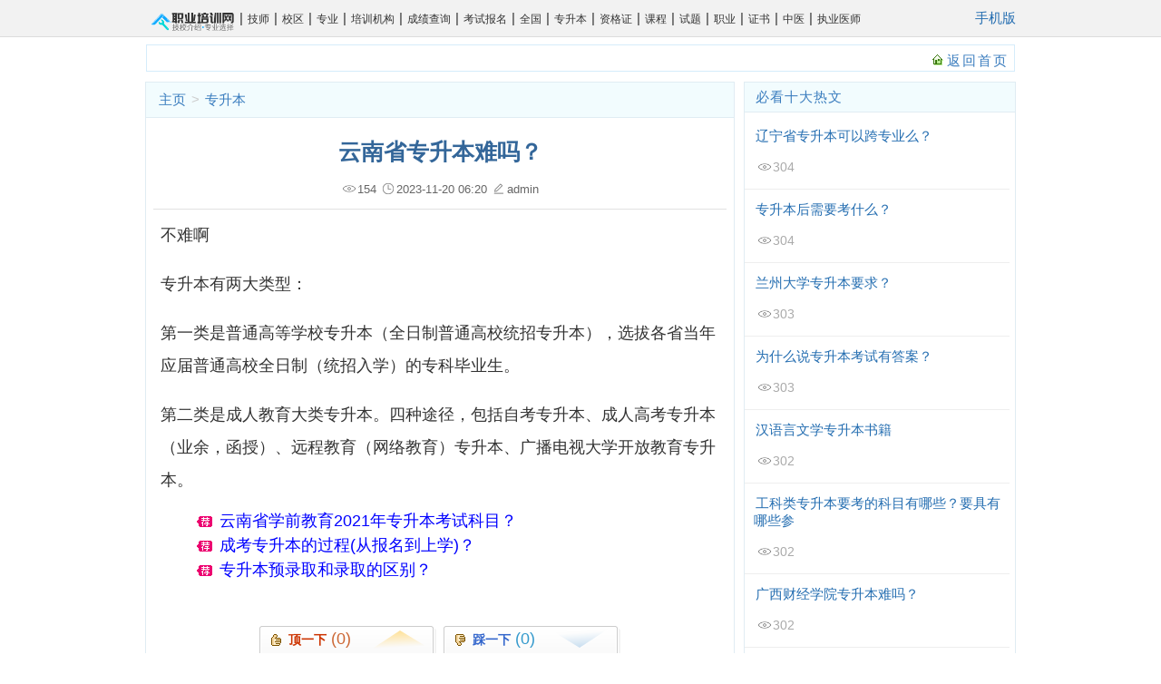

--- FILE ---
content_type: text/html
request_url: http://www.zzmfz.com/zhuanshengben/153135.html
body_size: 7372
content:
<!DOCTYPE html PUBLIC "-//W3C//DTD XHTML 1.0 Transitional//EN" "http://www.w3.org/TR/xhtml1/DTD/xhtml1-transitional.dtd">
<html xmlns="http://www.w3.org/1999/xhtml">

<head>
    <meta http-equiv="Content-Type" content="text/html; charset=utf-8" />
    <title>云南省专升本难吗？ - 职业培训网</title>
    <meta name="keywords" content="云南省,专升本,难吗" />
    <meta name="description" content="不难啊 专升本有两大类型： 第一类是普通高等学校专升本（全日制普通高校统招专升本），选拔各省当年应届普通高校全日制（统招入学）的专科毕业生。 第二类是成人教育大类专升" />
    <meta http-equiv="X-UA-Compatible" content="IE=EmulateIE7" />

    <script src="/templets/static/js/mpc_1.js" language="javascript" type="text/javascript"></script>
    <link href="/templets/static/css/global.css" rel="stylesheet" media="screen" type="text/css" />
    <link href="/templets/static/css/page.css" rel="stylesheet" media="screen" type="text/css" />
    <script language="javascript" type="text/javascript" src="/include/dedeajax2.js"></script>
    <script language="javascript" type="text/javascript" src="/templets/js/jquery.js"></script>
    <script language="javascript" type="text/javascript">
        <!--
        function postDigg(ftype, aid) {
            var taget_obj = document.getElementById('newdigg');
            var saveid = GetCookie('diggid');
            if (saveid != null) {
                var saveids = saveid.split(',');
                var hasid = false;
                saveid = '';
                j = 1;
                for (i = saveids.length - 1; i >= 0; i--) {
                    if (saveids[i] == aid && hasid) continue;
                    else {
                        if (saveids[i] == aid && !hasid) hasid = true;
                        saveid += (saveid == '' ? saveids[i] : ',' + saveids[i]);
                        j++;
                        if (j == 20 && hasid) break;
                        if (j == 19 && !hasid) break;
                    }
                }
                if (hasid) { /*alert("您已经顶过该帖，请不要重复顶帖 ！"); */
                    return;
                } else saveid += ',' + aid;
                SetCookie('diggid', saveid, 1);
            } else {
                SetCookie('diggid', aid, 1);
            }
            myajax = new DedeAjax(taget_obj, false, false, '', '', '');
            var url = "/plus/digg_ajax.php?action=" + ftype + "&id=" + aid;
            myajax.SendGet2(url);
        }

        function getDigg(aid) {
            var taget_obj = document.getElementById('newdigg');
            myajax = new DedeAjax(taget_obj, false, false, '', '', '');
            myajax.SendGet2("/plus/digg_ajax.php?id=" + aid);
            DedeXHTTP = null;
        }
        -->
    </script>
</head>

<body class="articleview">


    <!-- /header -->

    <div class="detail-top-tab">
    <div class="wrap clearfix">
        <div class="head-tab">
        	<ul>
        		<li><a href="http://www.zzmfz.com"><img src="/templets/static/images/logo.gif" class="article_img" /></a></li>
				
			        <li>        
			             |<a href='/jishi/' >
			                技师
			            </a>
		            </li>
				
			        <li>        
			             |<a href='/xiaoqu/' >
			                校区
			            </a>
		            </li>
				
			        <li>        
			             |<a href='/zhuanye/' >
			                专业
			            </a>
		            </li>
				
			        <li>        
			             |<a href='/peixunjigou/'  rel='dropmenu77'>
			                培训机构
			            </a>
		            </li>
				
			        <li>        
			             |<a href='/chengjichaxun/' >
			                成绩查询
			            </a>
		            </li>
				
			        <li>        
			             |<a href='/kaoshibaoming/' >
			                考试报名
			            </a>
		            </li>
				
			        <li>        
			             |<a href='/quanguo/' >
			                全国
			            </a>
		            </li>
				
			        <li>        
			             |<a href='/zhuanshengben/' >
			                专升本
			            </a>
		            </li>
				
			        <li>        
			             |<a href='/zigezheng/' >
			                资格证
			            </a>
		            </li>
				
			        <li>        
			             |<a href='/kecheng/' >
			                课程
			            </a>
		            </li>
				
			        <li>        
			             |<a href='/shiti/' >
			                试题
			            </a>
		            </li>
				
			        <li>        
			             |<a href='/zhiye/' >
			                职业
			            </a>
		            </li>
				
			        <li>        
			             |<a href='/zhengshu/' >
			                证书
			            </a>
		            </li>
				
			        <li>        
			             |<a href='/zhongyi/' >
			                中医
			            </a>
		            </li>
				
			        <li>        
			             |<a href='/zhiyeyishi/' >
			                执业医师
			            </a>
		            </li>
				 
        	</ul>
        	<span><a  target="_blank" href='http://m.zzmfz.com/zhuanshengben/153135.html'>手机版</a></span>
        </div>

    </div>
</div>
<script>
    $('.detail-search-btn').click(function(){
        if(!$('.detail-search-area').val()){
            alert('请输入关键字')
        }else{
            window.open('https://www.baidu.com/s?wd=site:mybv.cn ' + $('.detail-search-area').val())
        }
    })
</script>

    <div class="w960">


        <div class="channel-nav">
            <div class='sonnav'>
                
            </div>
            <span class="back">
		<a href="/">返回首页</a>
	</span>

        </div>
        <!-- /channel-nav -->

        <!--pleft 720px-->
        <div class="pleft">
            <div class="pleft1">
                <div class="place">
                    <a href='/'>主页</a> > <a href='/zhuanshengben/'>专升本</a>
                </div>
                <!-- /place -->
                <div class="viewbox">
                    <div class="title">
                        <h1>
                            <!--云南省专升本难吗？-->
                            云南省专升本难吗？  
                        </h1>
                    </div>
                    <!-- /title -->
                    <div class="info">
                        
                        
                        
                        
                        
                        
                        
                        <span style="position: relative;"><img src="/images/browse.png" class="icons" />154</span>
                         <span ><img src="/images/time.png" class="icons"  />2023-11-20 06:20</span>
                        <span><img src="/images/edit.png" class="icons"  />admin</span>
                        
                    </div>
                    <!--  /info  -->

                    <div  class="content">

                        <div class="xz360_body" >




   

  
<p>不难啊</p><p>专升本有两大类型：</p><p>第一类是普通高等学校专升本（全日制普通高校统招专升本），选拔各省当年应届普通高校全日制（统招入学）的专科毕业生。</p><p>第二类是成人教育大类专升本。四种途径，包括自考专升本、成人高考专升本（业余，函授）、远程教育（网络教育）专升本、广播电视大学开放教育专升本。 </p>
                        </div>

                        <div class="latest_article_box">
                            <ul class="article_list_box about_read">
                                <li>
                                    <a href="/zhuanshengben/153139.html" target="_blank">云南省学前教育2021年专升本考试科目？</a>
                                </li>
<li>
                                    <a href="/zhuanshengben/153114.html" target="_blank">成考专升本的过程(从报名到上学)？</a>
                                </li>
<li>
                                    <a href="/zhuanshengben/153097.html" target="_blank">专升本预录取和录取的区别？</a>
                                </li>

                            </ul>
                        </div>
                        <div class="newdigg" id="newdigg">
                            <div class="diggbox digg_good" onmousemove="this.style.backgroundPosition='left bottom';" onmouseout="this.style.backgroundPosition='left top';" onclick="javascript:postDigg('good',153135)">
                                <div class="digg_act">顶一下</div>
                                <div class="digg_num">(0)</div>
                                <div class="digg_percent">
                                    <div class="digg_percent_bar"><span style="width:0%"></span></div>
                                    <div class="digg_percent_num">0%</div>
                                </div>
                            </div>
                            <div class="diggbox digg_bad" onmousemove="this.style.backgroundPosition='right bottom';" onmouseout="this.style.backgroundPosition='right top';" onclick="javascript:postDigg('bad',153135)">
                                <div class="digg_act">踩一下</div>
                                <div class="digg_num">(0)</div>
                                <div class="digg_percent">
                                    <div class="digg_percent_bar"><span style="width:0%"></span></div>
                                    <div class="digg_percent_num">0%</div>
                                </div>
                            </div>
                        </div>
                        <!-- //评论内容区 -->
	<a name='commettop'></a>
	<div class="mt1">
			<dl class="tbox">
				<dt>
					<strong>相关评论</strong>
					<!--<span class="more"><a href="/plus/feedback.php?aid=153135">进入详细评论页&gt;&gt;</a></span>-->
				</dt>
				<!-- //这两个ID的区块必须存在，否则JS会出错 -->
				<dd id='commetcontentNew'></dd>
				<dd id='commetcontent'></dd>
			</dl>
	</div>
<!--
//由于评论载入时使用异步传输，因此必须在最后一步加载（DIGG和评论框须放在评论内容前面）
//如果一定需要提前的把myajax.SendGet改为myajax.SendGet2，但可能会引起页面阻滞
-->
<!-- //主模板必须要引入/include/dedeajax2.js -->
<a name='postform'></a>
<div class="mt1">
		<dl class="tbox">
			<dt>
				<strong>我要评论</strong>
				<span class="more"></span>
			</dt>
			<dd>
				<div class="dede_comment_post">
          <form action="#" method="post" name="feedback">
          <input type="hidden" name="dopost" value="send" />
          <input type="hidden" name="comtype" value="comments">
          <input type="hidden" name="aid" value="153135" />
          <input type="hidden" name="fid" id='feedbackfid' value="0" />
     <!--     <div class="dcmp-title">-->
					<!--	<small>请自觉遵守互联网相关的政策法规，严禁发布色情、暴力、反动的言论。</small>-->
					<!--</div><!-- /dcmp-title -->
					<!--<div class="dcmp-stand">-->
					<!--	<strong>评价:</strong>-->
					<!--		<input type="radio" name="feedbacktype" checked="1" value="feedback" id="dcmp-stand-neu" /><label for="dcmp-stand-neu"><img src="/templets/default/images/cmt-neu.gif" />中立</label>-->
					<!--		<input type="radio" name="feedbacktype" value="good" id="dcmp-stand-good" /><label for="dcmp-stand-good"><img src="/templets/default/images/cmt-good.gif" />好评</label>-->
					<!--		<input type="radio" name="feedbacktype" value="bad" id="dcmp-stand-bad" /><label for="dcmp-stand-bad"><img src="/templets/default/images/cmt-bad.gif" />差评</label>-->
					<!--</div><!-- /dcmp-stand -->
     <!--               <div class="clr"></div>-->
     <!--               <div class="dcmp-mood">-->
					<!--	<strong>表情:</strong>-->
					<!--	<ul>            -->
					<!--			                   -->
					<!--	</ul>-->
					<!--</div><!-- /dcmp-mood -->
					<div class="dcmp-content">
						<textarea cols="60" name="msg" rows="5" class="ipt-txt"></textarea>
					</div><!-- /dcmp-content -->
					<div class="dcmp-post"><!--未登录-->
							<div class="dcmp-userinfo" id="_ajax_feedback">
								用户名:<input type="text" name="username" size="16" class="ipt-txt" style="text-transform: uppercase;"/>
                                验证码:<input type="text" name="validate" size="4" class="ipt-txt" style="text-transform:uppercase;"/><img src= "/include/vdimgck.php" id="validateimg" style="cursor:pointer" onclick="this.src=this.src+\'?\'" title="点击我更换图片" alt="点击我更换图片" />
                <!--<input type="checkbox" name="notuser" id="dcmp-submit-guest" /><label for="dcmp-submit-guest" />匿名? </label>-->
							</div>
              
							<div class="dcmp-submit">
								<button type="button" onClick='PostComment()'>马上提交</button>
							</div>
						</div>
        </form>
				</div>
			</dd>
		</dl>
	</div><!-- //评论表单区结束 -->


<script language='javascript'>
function LoadCommets(page)
{
		var taget_obj = document.getElementById('commetcontent');
		var waithtml = "<div style='line-height:50px'><img src='/images/loadinglit.gif' />评论加载中...</div>";
		var myajax = new DedeAjax(taget_obj, true, true, '', 'x', waithtml);
		myajax.SendGet2("/plus/feedback_ajax.php?dopost=getlist&aid=153135&page="+page);
		DedeXHTTP = null;
}
function PostComment()
{
		var f = document.feedback;
		var nface = '6';
		var nfeedbacktype = 'feedback';
		var nvalidate = '';
// 		var nnotuser = '';
		var nusername = '';
		var npwd = '';
		var taget_obj = $DE('commetcontentNew');
		var waithtml = "<div style='line-height:30px'><img src='/images/loadinglit.gif' />正在发送中...</div>";
		if(f.msg.value=='')
		{
			alert("评论内容不能为空！");
			return;
		}
		if(f.validate)
		{
			if(f.validate.value=='') {
				alert("请填写验证码！");
				return;
			}
			else {
				nvalidate = f.validate.value;
			}
		}
		if(f.msg.value.length > 500)
		{
			alert("你的评论是不是太长了？请填写500字以内的评论。");
			return;
		}
		if(f.feedbacktype) {
			for(var i=0; i < f.feedbacktype.length; i++)
				if(f.feedbacktype[i].checked) nfeedbacktype = f.feedbacktype[i].value;
		}
		if(f.face) {
			for(var j=0; j < f.face.length; j++)
				if(f.face[j].checked) nface = f.face[j].value;
		}
// 		if(f.notuser.checked) nnotuser = '1';
		if(f.username) nusername = f.username.value;
		if(f.pwd) npwd = f.pwd.value;
		
		var myajax = new DedeAjax(taget_obj, false, true, '', '', waithtml);
		myajax.sendlang = 'utf-8';
		myajax.AddKeyN('dopost', 'send');
		myajax.AddKeyN('aid', '153135');
		myajax.AddKeyN('fid', f.fid.value);
		myajax.AddKeyN('face', nface);
		myajax.AddKeyN('feedbacktype', nfeedbacktype);
		myajax.AddKeyN('validate', nvalidate);
// 		myajax.AddKeyN('notuser', nnotuser);
		myajax.AddKeyN('username', nusername);
		myajax.AddKeyN('pwd', npwd);
		myajax.AddKeyN('msg', f.msg.value);
		myajax.SendPost2('/plus/feedback_ajax.php');
		f.msg.value = '';
		f.fid.value = 0;
		if(f.validate)
		{
			if($DE('validateimg')) $DE('validateimg').src = "/include/vdimgck.php?"+f.validate.value;
			f.validate.value = '';
		}
}
function quoteCommet(fid)
{
	document.feedback.fid.value = fid;
}
LoadCommets(1);
</script><!-- //评论内容区结束 -->
 
  <script language="javascript" type="text/javascript">getDigg(153135);</script>
                        <div class="both"></div>
                        <div class="context">
                            <div class="left">上一篇：<a href='/zhuanshengben/153139.html'>云南省学前教育2021年专升本考试科目？</a> </div>
                            <div class="right">下一篇：<a href='/zhuanshengben/153114.html'>成考专升本的过程(从报名到上学)？</a> </div>
                            <div class="both"></div>


                        </div>

                    </div>

                </div>
            </div>

            <div class="pagelistbox">
                <ul class="e2">
                    <li>
                                    
                        <a href="/zhuanshengben/109455.html" class="title" target="_blank">辽宁省专升本可以跨专业么？</a>
                        <span class="info">
										<small>日期:</small>2023-09-08 11:32 
										<small>点击:</small>304
									</span>
                    </li>
<li>
                                    
                        <a href="/zhuanshengben/111909.html" class="title" target="_blank">专升本后需要考什么？</a>
                        <span class="info">
										<small>日期:</small>2023-09-12 06:19 
										<small>点击:</small>304
									</span>
                    </li>
<li>
                                    
                        <a href="/zhuanshengben/112986.html" class="title" target="_blank">兰州大学专升本要求？</a>
                        <span class="info">
										<small>日期:</small>2023-09-13 16:08 
										<small>点击:</small>303
									</span>
                    </li>
<li>
                                    
                        <a href="/zhuanshengben/119287.html" class="title" target="_blank">为什么说专升本考试有答案？</a>
                        <span class="info">
										<small>日期:</small>2023-09-23 03:24 
										<small>点击:</small>303
									</span>
                    </li>
<li>
                                    
                        <a href="/zhuanshengben/105714.html" class="title" target="_blank">汉语言文学专升本书籍</a>
                        <span class="info">
										<small>日期:</small>2023-08-31 17:36 
										<small>点击:</small>302
									</span>
                    </li>
<li>
                                    
                        <a href="/zhuanshengben/109641.html" class="title" target="_blank">工科类专升本要考的科目有哪些？要具有哪些参加考试的基本条件？</a>
                        <span class="info">
										<small>日期:</small>2023-09-08 17:18 
										<small>点击:</small>302
									</span>
                    </li>
<li>
                                    
                        <a href="/zhuanshengben/118238.html" class="title" target="_blank">广西财经学院专升本难吗？</a>
                        <span class="info">
										<small>日期:</small>2023-09-21 05:35 
										<small>点击:</small>302
									</span>
                    </li>
<li>
                                    
                        <a href="/zhuanshengben/118261.html" class="title" target="_blank">甘肃省政法学院2023年专升本免试生专业测试大纲？</a>
                        <span class="info">
										<small>日期:</small>2023-09-21 06:41 
										<small>点击:</small>302
									</span>
                    </li>
<li>
                                    
                        <a href="/zhuanshengben/119805.html" class="title" target="_blank">浙江省专升本是必须要通过英语三级才能报考吗？</a>
                        <span class="info">
										<small>日期:</small>2023-09-24 23:16 
										<small>点击:</small>302
									</span>
                    </li>
<li>
                                    
                        <a href="/zhuanshengben/128030.html" class="title" target="_blank">山东专升本机械设计制造及其自动化的考什么科目总分多少？</a>
                        <span class="info">
										<small>日期:</small>2023-10-03 05:25 
										<small>点击:</small>302
									</span>
                    </li>

                </ul>
            </div>
            <!-- /listbox -->


        </div>

        <div class="pright">
            <div class="hot">
                <dl class="tbox light">
                    <dt><strong>必看十大热文</strong></dt>
                    <dd class='light'>
                        <ul class="e2">
                            <li>
                                     
                                <a href="/zhuanshengben/109455.html" class="title" target="_blank">辽宁省专升本可以跨专业么？</a>
                                <span class="info">

<small><img src="/images/browse.png" class="icons"  />304</small>								    
								



 


								</span>
                            </li>
<li>
                                     
                                <a href="/zhuanshengben/111909.html" class="title" target="_blank">专升本后需要考什么？</a>
                                <span class="info">

<small><img src="/images/browse.png" class="icons"  />304</small>								    
								



 


								</span>
                            </li>
<li>
                                     
                                <a href="/zhuanshengben/112986.html" class="title" target="_blank">兰州大学专升本要求？</a>
                                <span class="info">

<small><img src="/images/browse.png" class="icons"  />303</small>								    
								



 


								</span>
                            </li>
<li>
                                     
                                <a href="/zhuanshengben/119287.html" class="title" target="_blank">为什么说专升本考试有答案？</a>
                                <span class="info">

<small><img src="/images/browse.png" class="icons"  />303</small>								    
								



 


								</span>
                            </li>
<li>
                                     
                                <a href="/zhuanshengben/105714.html" class="title" target="_blank">汉语言文学专升本书籍</a>
                                <span class="info">

<small><img src="/images/browse.png" class="icons"  />302</small>								    
								



 


								</span>
                            </li>
<li>
                                     
                                <a href="/zhuanshengben/109641.html" class="title" target="_blank">工科类专升本要考的科目有哪些？要具有哪些参</a>
                                <span class="info">

<small><img src="/images/browse.png" class="icons"  />302</small>								    
								



 


								</span>
                            </li>
<li>
                                     
                                <a href="/zhuanshengben/118238.html" class="title" target="_blank">广西财经学院专升本难吗？</a>
                                <span class="info">

<small><img src="/images/browse.png" class="icons"  />302</small>								    
								



 


								</span>
                            </li>
<li>
                                     
                                <a href="/zhuanshengben/118261.html" class="title" target="_blank">甘肃省政法学院2023年专升本免试生专业测试大纲</a>
                                <span class="info">

<small><img src="/images/browse.png" class="icons"  />302</small>								    
								



 


								</span>
                            </li>
<li>
                                     
                                <a href="/zhuanshengben/119805.html" class="title" target="_blank">浙江省专升本是必须要通过英语三级才能报考吗</a>
                                <span class="info">

<small><img src="/images/browse.png" class="icons"  />302</small>								    
								



 


								</span>
                            </li>
<li>
                                     
                                <a href="/zhuanshengben/128030.html" class="title" target="_blank">山东专升本机械设计制造及其自动化的考什么科</a>
                                <span class="info">

<small><img src="/images/browse.png" class="icons"  />302</small>								    
								



 


								</span>
                            </li>

                        </ul>
                    </dd>
                </dl>
            </div>


            <!-- /pright -->
        </div>
        <div class="both"></div>
        <div class="zhechoa">
  <div class="yijian">
    <div class="content">
      <p>请选择遇到的问题</p>
      <div>
        <div class="row">
          <div>观点错误</div>
          <div>内容与标题不符</div>
        </div>
        <div class="row">
          <div>内容陈旧</div>
          <div>内容质量差</div>
        </div>
        <div class="row">
          <div>内容不够全面</div>
        </div>
      </div>
    </div>     
  </div>
</div>
        
    </div>



<div class="aa">
  已收到你的问题反馈
</div>

    <span style="display:none"><script src="/plus/count.php?view=yes&aid=153135&mid=1" type='text/javascript' language="javascript"></script></span>
    <!-- //二级子类下拉菜单，考虑SEO原因放置于底部  -->
<div class="footer w960 center mt1 clear">
    <!-- 
		为了支持织梦团队的发展,请您保留织梦内容管理系统的链接信息.
		我们对支持织梦团队发展的朋友表示真心的感谢!织梦因您更精彩!
	-->
    <p class="powered">
        Powered by <a href="/" title="职业培训网" target="_blank">职业培训网</a>
           <a href="http://www.zzmfz.com/sitemap.xml" target="_blank">网站地图</a>
        </p>
    <!-- /powered -->

    <p class="copyright">
        Copyright © 职业培训网</p>
    <p><a target="_blank" href="http://beian.miit.gov.cn"> 滇ICP备2021006107号-674</a></p>
    <p>本网站文章仅供交流学习,不作为商用，版权归属原作者，部分文章推送时未能及时与原作者取得联系，若来源标注错误或侵犯到您的权益烦请告知，我们将立即删除。</p>
<script>
var _hmt = _hmt || [];
(function() {
  var hm = document.createElement("script");
  hm.src = "https://hm.baidu.com/hm.js?a012df49c0046b63ad8c7a233fd0d0ee";
  var s = document.getElementsByTagName("script")[0]; 
  s.parentNode.insertBefore(hm, s);
})();
</script>



</div>
    
    
    <script language="javascript" type="text/javascript" src="/templets/js/page.js"></script>
    <script>
        $(".xz360_body a").attr("target", "_blank");
    </script>
    <!-- /footer -->

<script>
  let a=document.querySelector('.diggbox.digg_bad')
  let b=document.querySelector('.zhechoa')
  let c=document.querySelectorAll('.row div')
  let d=document.querySelector('.aa')
     a.addEventListener('click',()=>{
  b.style.display="block"
 })
  b.onclick=function(){
    b.style.display="none "
  }
  console.log(Array.from(c));
  Array.from(c).forEach(item=>{
    item.onclick=function(){
      d.style.display="inline-block"
      setTimeout(()=>{
        d.style.display="none"
      },2000)
    }
  })
</script>

<script>
    let loc=document.querySelector('.aaa')
    if(loc){
        loc.href=location.href.split('?')[0]
    }
    
</script>
</body>

</html>

--- FILE ---
content_type: text/html; charset=utf-8
request_url: http://www.zzmfz.com/plus/count.php?view=yes&aid=153135&mid=1
body_size: 55
content:
document.write('190');


--- FILE ---
content_type: text/html; charset=utf-8
request_url: http://www.zzmfz.com/plus/digg_ajax.php?id=153135
body_size: 299
content:
<div class="diggbox digg_good" onmousemove="this.style.backgroundPosition='left bottom';" onmouseout="this.style.backgroundPosition='left top';" onclick="postDigg('good',153135)">
            <div class="digg_act">顶一下</div>
            <div class="digg_num">(0)</div>
            <div class="digg_percent">
                <div class="digg_percent_bar"><span style="width:0.00%"></span></div>
                <div class="digg_percent_num">0.00%</div>
            </div>
        </div>
        <div class="diggbox digg_bad" onmousemove="this.style.backgroundPosition='right bottom';" onmouseout="this.style.backgroundPosition='right top';" onclick="postDigg('bad',153135)">
            <div class="digg_act">踩一下</div>
            <div class="digg_num">(0)</div>
            <div class="digg_percent">
                <div class="digg_percent_bar"><span style="width:0.00%"></span></div>
                <div class="digg_percent_num">0.00%</div>
            </div>
        </div>

--- FILE ---
content_type: text/css
request_url: http://www.zzmfz.com/templets/static/css/global.css
body_size: 6919
content:
html,body,div,h1,h2,h3,h4,h5,h6,ul,ol,li,dt,dd,dl
{margin:0 auto; padding:0;}
body {
    font: 15px Verdana,Arial,Tahoma;
}

a{text-decoration:none; color:#256EB1;}
a:hover{color:#F33; text-decoration:underline;}
img{border:0;}
.left{float:left;}
.right{float:right;}
ul, ul li{list-style:none; margin:0; padding:0;}
.xz360_body>ul{list-style:disc !important; padding-left:50px !important}
.xz360_body>ul>li{list-style:disc !important; float:none !important;width:auto !important;text-align:left !important;text-indent:-5px}
.xz360_body>ul>li:not(:last-child){margin-bottom:18px !important}
.xz360_body>ul>li::marker{color:#545454}

.both,.clear{clear:both;}
.w960 {
    width: 960px;
	margin-left:auto;
	margin-right:auto
}
.sitemap_box{
    border: 1px solid #E0ECF3;
    margin-bottom: 5px;
}
.sitemap_box .linkbox:not(:last-child){
        border-bottom: 1px solid #EEE;
}
.header{
	padding-top:4px;
	width:960px;
	margin:auto;
	overflow:hidden;
	padding-bottom:2px;
}
.header .search {
	margin-top:5px;
}
.header_top{
	border:1px solid #E6E6E6;  
	padding:3px 0; 
}
.header_top .logo_right{
    float: right;
    overflow: hidden;
    width: 740px;
    height: 60px;
    position: relative;
    top: 5px;
}
.logo_right li {
    float: left;
    overflow: hidden;
    margin: 7px 1px;
    width: 70px;
    height: 14px;
    border-right: 1px solid #ddd;
    text-align: center;
    line-height:14px
}
.logo_right li a {
    padding: 0 5px;
    color: #777;
    font-size: 12px;
}
.header a{
	color:#777;
}
.header a:hover{
	color:#390;
	text-decoration:none;
}
.header .top{
	clear:both;
	overflow:hidden;
}
.header .title{
	float:left;
	padding-left:6px;
	width:200px;
	margin-top:2px;
}
.header .title h1 a {
    width: 173px;
    height: 66px;
    display: block;
    font-size: 0px;
    text-indent: -200px;
    overflow: hidden;
    background: url(../images/logo.gif) center center no-repeat;
    background-size:180px;
}
.module .top .t_l, .module .bottom .b_l {
	float:left;
	overflow:hidden;
}
.current
{
    /*background: #00F0FF*/
    background-image: url(../images/header_hover.png);
    background-repeat: no-repeat;
    background-position: center top;
    text-decoration: none;
}
.module .top .t_r, .module .bottom .b_r {
	float:right;
	overflow:hidden;
}
.module .top, .module .top .t_l, .module .top .t_r, .module .bottom, .module .bottom .b_l, .module .bottom .b_r {
	background-image: url("../images/header_bg.png");
}
.blue .top {
	background-position: 0 -87px;
	background-repeat: repeat-x;
	height: 77px;
}
.blue .top .t_l {
	background-position: -13px 0;
	background-repeat: no-repeat;
	height: 77px;
	width: 7px;
}
.blue .top .t_r {
	background-position: 0 0;
	background-repeat: no-repeat;
	height: 77px;
	width: 10px;
}
.w963 {
	margin-top:4px;
	margin-bottom:0px;
}
#navMenu {
	width:940px;
	overflow:hidden;
}

.web-content {
    width: 960px;
    margin: 0 auto;
}
.web-content .fl{
    float: left;
}
.web-content .fr{
    float: right;
}

.web-top{
    height: 30px;
    line-height: 30px;
    border-bottom: 1px solid #dcdcdc;
    background: #f8f8f8;
    font-size: 12px;
}

.web-top h1 {
    font-size: 12px;
    font-weight: normal;
    display: inline;
}

.web-top .fr li a {
    display: inline-block;
    height: 30px;
    line-height: 33px;
}
.web-top .fr li a:hover {
    color: #390;
}
.web-top .right-links li {
    float: left;
    height: 30px;
    padding: 0 10px;
}
.web-top .right-links li a:hover{
    text-decoration: unset !important;
}
#navMenu ul li {
	float: left;
	line-height: 34px;
	height: 34px;
	background-image: url(../images/header_interval.png);
	background-repeat: no-repeat;
	background-position: 0 center;
	margin-left: -2px;
}
#navMenu ul li a {
	font-size: 16px;
	color: #FFF;
	padding-right: 0.9em;
	padding-left: 0.8em;
	margin-left: 2px;
	display: block;
}
#navMenu ul li a:hover, #navMenu li.hover a {
	background-image: url(../images/header_hover.png);
	background-repeat: no-repeat;
	background-position: center top;
	text-decoration: none;
}
.navMenuB{
	height:44px;
	line-height:44px;
	padding-left:1.7em
}
.navMenuB a{
	color:#555;
	margin-right:15px;
}
.search {
    overflow: hidden;
    margin-top: 5px;
    padding-left: 10px;
    line-height: 32px;
}
.form {
    float: left;
    margin-right: 5px;
}
.search-keyword {
    padding: 0;
    margin-right: 5px;
    padding-left: 60px;
    width: 156px;
    height: 23px;
    border: 0;
    background: url(/skin/Picture/search-bg.gif) no-repeat;
    color: #666;
    vertical-align: middle;
    line-height: 23px;
    font-size: 12px;
    font-family: Verdana,Arial,Tahoma;
}
.search-submit {
    width: 68px;
    height: 22px;
    border: 0;
    background: url(/skin/Picture/search-bt.gif) no-repeat;
    color: #fafafa;
    font-size: 0;
    cursor: pointer;
    vertical-align: middle;
}
.search .left {
    margin-left: 20px;
    font-family: Verdana,Arial,Tahoma;
    font-size: 12px;
}
.search .left a {
    padding: 0 5px;
    display: inline-block;
}
.search .left a:hover {
    text-decoration: underline;
}

#biaoge {
    width: 962px;
}
#biaoge li {
    float: left;
    overflow: hidden;
    margin-bottom: 1px;
    margin-left: 1px;
    width: 119px;
    height: 30px;
    background: #e3f4ff;
    text-align: center;
    line-height: 30px;
}
#biaoge li a{
    text-decoration: none;
    color: #256EB1;
    font-size: 14px;
}
#biaoge li a:hover{
    color: #F33;
    text-decoration: none;
}

#parentTab li {
    float: left;
    overflow: hidden;
    margin-bottom: 1px;
    margin-left: 1px;
    width: 95px;
    height: 30px;
    background: #e3f4ff;
    text-align: center;
    line-height: 30px;
}
#parentTab li a{
    text-decoration: none;
    color: #777;
    font-size: 14px;
}
#parentTab li a:hover{
    color: #F33;
    text-decoration: none;
}

.channel-nav {
	/*position:relative;
	top:8px;*/
	margin-top:8px;
	border:1px solid #D5ECFB;
	background:url(../images/navbg.gif) repeat-x;
	padding-left:6px;
	width:950px;
	overflow:hidden;
	margin-bottom:11px;
}
.channel-nav .sonnav {
	padding-top:2px;
	width:852px;
	line-height:26px;
	float:left;
}
.channel-nav .sonnav span {
	padding-left:14px;
	margin-right:8px;
	float:left;
	background:url(../images/dd2.gif) 0 6px no-repeat;
	overflow:hidden;
}
.channel-nav .sonnav a {
	color:#333;
	font-size:15px;
	text-decoration:none;
}
.channel-nav .back{
	display:block;
	height:22px;
	line-height:21px;
	padding-top:6px;
	padding-right:6px;
	padding-left:20px;
	letter-spacing:2px;
	float:right;
	background:url(../images/ico-home.gif) 4px 10px no-repeat;
} 
.channel-nav .back a{
	color:#397CBE;
}
.channel-nav .back a:hover{
	text-decoration:none;
	color:#777;
}
.pleft {
float:left;
overflow:hidden;
width:650px;
border:1px solid #E0ECF3;
border-top:0
}

.pleft1{ border:1px solid  #E0ECF3;border-top:0}
.index{
	margin-top:5px;
}
.index .pleft1{
	margin-bottom:15px;
}
.pleft .place{
	height:38px;
	line-height:38px;
	background:#F2FCFE;
	border-top:1px solid #E0ECF3;
	border-bottom:1px solid #E0ECF3;
	text-indent:12px;
	color:#CCC;
	overflow:hidden;
	margin-left:0;
}
.pleft .place strong{
	color:#397CBE;
	font-weight:normal;
	letter-spacing:1px;
}
.pleft .place a{
	color:#397CBE;
	margin:0px 2px;
}
.pleft .place a:hover{
	color:#469CF2;
	text-decoration:none;
}
.pleft .place small{
	display:inline-block;
	vertical-align:middle;
	width:8px;
	height:20px;
	*height:24px;
	overflow:hidden;
	background:url(../images/ico-3.gif) 2px 8px no-repeat;
	font-size:0px;
}

.e2 li{
	width:98%;
	overflow:hidden;
	clear:both;
	padding:12px 0px 12px 10px;
	box-sizing:border-box;
	font-size:14px;
	border-bottom:1px solid #EEE;
}
.e2 li a.preview{
	width:128px;
	float:left;
	margin-right:7px;
	margin-bottom:3px;
	display:inline;
}
.e2 li a.preview img{
	width:120px;
	display:block;
	padding:1px;
	border:1px solid #EEE;
}
.e2 li a.preview:hover img{
	border:1px solid #AAA;
}
.e2 li a.title{
	overflow:hidden;
	line-height:29px;
	font-weight:bold;
	font-size:20px;
	margin-left:2px;
}
.e2 span.info{
	display:block;
	line-height:23px;
	margin-top:30px;
	color:#AAA;
}
.e2 span.info small{
	color:#AAA;
	margin-left:3px;
	font-size:14px;
}
.e2 span.info a{
	color:#690;
}
.e2 p.intro{
	color:#776955;
	line-height:2;
	margin-top:10px;
	margin-left:5px;
	padding-left:10px;
	padding-right:10px;
}
.pright .e2 li a.preview{
	width:68px
}
.pright .e2 li a.preview img{
	width:60px;
}
.pright .e2 li a.title{
	font-size:15px;
	font-weight:normal;
	line-height:1.3
}
.pright .e2 span.info{
	margin-top:12px;
	font-size:12px;
}
.list-li{
	overflow:hidden;
}
.list-li li {
    width: 43%;
    float: left;
    padding: 0 9px;
    height: 40px;
    line-height: 40px;
    text-align: center;
    /*margin: 5px 5px;*/
    margin-left: 1px;
    margin-top: 1px;
    background-color: #F5F5F5;
    white-space: nowrap;
}
.commend {
    font-size: 14px;
}
.dede_pages ul{
	float:left;
	padding:12px 0px 25px 16px;
}
.dede_pages select{
	width:auto !important;
	max-width:85px !important
}
.dede_pages ul li{
	float:left;
	font-family:Tahoma;
	line-height:17px;
	font-size:16px;
	margin-right:6px;
}
.dede_pages ul li a{
	float:left;
	padding:2px 6px 5px;
	color:#555;
	border-bottom:1px solid #EEE;
}
.dede_pages ul li a:hover{
	color:#690;
	text-decoration:none;
	padding:2px 6px 4px;
	border-bottom:2px solid #690;
}
.dede_pages ul li.thisclass a,.pagebox ul li.thisclass a:hover{
	color:#F63;
	padding:2px 4px 1px;
	border-bottom:2px solid #F63;
	font-weight:bold;
}
.dede_pages .pageinfo{
	line-height:21px;
	padding:12px 10px 12px 16px;
	color:#999;
}
.dede_pages .pageinfo strong{
	color:#555;
	font-weight:normal;
	margin:0px 2px;
}



.pright {
	float:right;
	overflow:hidden;
	width:300px;
}
.pright .mt1{
	margin-top:11px;
}

.tbox{
	margin:0 0 8px 0;
	border-bottom:1px solid #DFF2F5;
	overflow:hidden;
	background:url(../images/fl-bg.gif) 0 0 repeat-x;
}
.tbox dt{
	height:25px;
	border:1px solid #DFF2F5;
	overflow:hidden;
	clear:both;
}
.tbox dd{
	border-left:1px solid #DFF2F5;
	border-right:1px solid #DFF2F5;
	padding:4px 4px 0px;
	overflow:hidden;
}

.tbox dt strong{
	padding-left:12px;
	padding-right:4px;
	font-size:15px;
	display:block;
	font-weight:normal;
	float:left;
	color:#397CBE;
	letter-spacing:1px;
}
.tbox dt strong a{
	color:#397CBE;
}
.tbox dt strong a:hover{
	color:#4C94F6;
	text-decoration:none;
}
.tbox dt span.more{
	float:right;
	position:relative;
	line-height:26px;
	padding-right:8px;
	color:#397CBE;
}
.tbox dt span.more a{
	color:#397CBE;
	text-decoration:none;
}
.tbox dt span.more a:hover{
	color:#333;
}
.tbox dt span.label{
	height:24px;
	float:right;
	overflow:hidden;
	padding-right:1px;
	padding-top:2px;
}
.tbox dt span.label a{
	height:25px;
	display:block;
	padding:0px 7px 0px 8px;
	line-height:23px;
	border-left:1px solid #BFE0F9;
	float:left;
	color:#666;
	text-decoration:none;
	overflow:hidden;
	letter-spacing:1px;
}
.tbox dt span.label a:hover{
	color:#360;
}
.tbox dt span.label a.thisclass{
	background:#FFF;
	color:#333;
	border-top:3px solid #BFE0F9;
}
/* 杈冮噸棰滆壊鐨凚ox */
.light {
	border:none;
	background:none;
}
.light dt{
	height:32px;
	background: #F2FCFE;
	border:1px solid #E0ECF3;
	overflow:hidden;
	clear:both; line-height:32px;
text-align:center;
}
.light dd{
	border-left:1px solid #E0ECF3;
	border-right:1px solid #E0ECF3;
	border-bottom:1px solid #E0ECF3;
	padding:4px 0px 0px;
	overflow:hidden;
}
dt.light strong{
	background:url(../images/fbico2.gif) 5px 5px no-repeat;
}


.footer {
	width: 960px;
	margin: auto;
	color: #999;
	text-align: center;
	margin-top: 8px;
	padding-bottom: 20px;
	border-top: 1px solid #E5EFD6;
	padding-top: 10px;
	margin-top:20px;
}
.footer .powered {
	font-size: 10px;
	line-height: 25px;
}
.footer .copyright {
	color: #666666;
	line-height: 23px;
}
.flink .tbox {
    margin: 0 0 8px 0;
    border-bottom: 1px solid #DFF2F5;
    overflow: hidden;
    background: url(../images/fl-bg.gif) 0 0 repeat-x;
}
.flink .tbox dd{
	padding-bottom:12px;
}
.flink .tbox dt strong {
    height: 26px;
    line-height: 26px;
    line-height: 25px;
    padding-left: 22px;
    padding-right: 4px;
    display: block;
    float: left;
    color: #397CBE;
    background: url(../images/fbico.gif) 5px 6px no-repeat;
    letter-spacing: 1px;
}
.flink .f5 li {
    float: left;
    line-height: 14px;
    padding: 8px 10px 0px;
    white-space: nowrap;
}
.flink .f5 li a {
    color: #666666;
}

.detail-top-tab {
    height: 40px;
    background: #f2f2f2;
    border-bottom: 1px solid #dcdcdc;
}

.wrap {
    width: 960px;
    margin: 0 auto;
}

.head-tab {
        display: flex;
    width: 100%;
    align-items: center;
    justify-content: space-between;
    height: 40px;
    color: #333;
}

.head-tab ul li {
    float: left;
    height: 40px;
    line-height: 40px;
}

.head-tab ul li a {
    display: inline-block;
    height: 40px;
    line-height: 40px;
    padding: 0 5px;
    color: #333;
    text-decoration: none;
    font-size: 12px;
}

.head-tab ul li a:hover {
    color: #08F;
}

.detail-search {
    float: right;
    margin-top: 4px;
}

.detail-search-area {
    float: left;
    width: 160px;
    height: 30px;
    line-height: 30px;
    padding: 4px 8px;
    border: 1px solid #cdcdcd;
    border-right: 0;
    resize: none;
    outline: none;
    box-sizing: border-box;
}

.detail-search-btn {
    float: left;
    display: block;
    width: 50px;
    height: 30px;
    color: #fff;
    border: 0 none;
    background: #fd6600;
    cursor: pointer;
    transition: background-color .2s ease-out 0s;
}

.about_read {
    padding: 5px 0 15px;
    margin: 0;
}

.about_read li {
    margin-bottom: 0;
    line-height: 20px !important;
}

.about_read li {
    margin-left: 40px;
    padding: 3px 0 3px 25px;
    list-style-type: none;
    background: url(/skin/Picture/jian.gif) no-repeat left center;
    font-size: 15px;
    line-height: 20px;
    color: #00F;
    float: none !important;
    width: auto !important;
    text-align: left !important;
}

.about_read li a {
    font-size: 18px;
    color: #00F;
}

.about_read li a:hover {
    color: #cc3000 !important;
    border-bottom: 1px solid #cc3000 !important;
    text-decoration: none;
}

.pp caption{
    background-color: #010101 !important;
    border-color: #010101 !important;
    font-weight: bold;
}

.pp td{
    background-color: #fff !important;
    border-color: #505050 !important;
}

.concat_we p {
    color: #256EB1;
}

.concat_we p:first-child {
    font-weight: bold;
    margin-bottom: 0;
}

.concat_we p:last-child {
    margin-top: 0;
}

.concat_we img {
    display: block;
    width: 160px;
    margin: 0 auto;
}

.f6 li{
    padding:8px  8px 0  0 !important; 
    height:16px !important; 
    line-height:16px !important;
}
.f6 li .second-title{
    font-size: 14px;
    border-bottom: 1px dashed;
}
.f6 li .third-title{
    font-size: 13px;
}
.f6 li .forth-title{
    font-size: 12px;
    font-style: italic;
}
.linkbox h3 a{
    font-size: 20px !important;
}
.f1 {
    background: url(../images/number-range.gif) 5px 5px no-repeat;
    overflow: hidden;
}
#uc_digg{
    display: none;
}
#loading{
    display: none;
}
.index .latestlogin ul {
    border-top: 1px solid #DDDDDD;
    padding-top: 20px;
    z-index: 3;
    margin: -12px auto 0px;
    display: flex;
    flex-wrap: wrap;
}
.index .latestlogin ul li{
    width: 25%;
}
.index .latestlogin strong {
    width: 130px;
    padding-left: 6px;
    letter-spacing: 1px;
    color: #555;
    display: block;
    line-height: 21px;
    background: #FFF !important;
    position: relative;
    z-index: 5;
}
.userlogin .fb{
        height: 25px;
    line-height: 25px;
    margin-bottom: 16px;
    position: relative;
}
/*.userlogin .fb .useridimg{*/
/*    position: absolute;*/
/*    display: inline-block;*/
/*    width: 25px;*/
/*    height: 17px;*/
/*    background: url(/member/templets/images/bg_button.png) no-repeat 0px -446px;*/
/*    left: 85px;*/
/*    top: 0;*/
/*}*/
/*.userlogin .fb .pwdimg{*/
/*    position: absolute;*/
/*    display: inline-block;*/
/*    width: 25px;*/
/*    height: 17px;*/
/*    background: url(/member/templets/images/bg_button.png) no-repeat 0px -473px;*/
/*    left: 85px;*/
/*    top: 0;*/
/*}*/
.userlogin .fb span{
      display: block;
    float: left;
    text-align: right;
    width: 60px;
    font-size: 12px;
}
.userlogin .fb input{
       background: url(/member/templets/images/bg_button.png) repeat-x 0 0;
    width: 214px;
    height: 19px!important;
    height: 22px;
    line-height: 22px;
    float: left;
    font-size: 12px;
    margin-right: 5px;
    padding-right: 3px;
    padding-left: 3px;
    border: 1px solid #d5d8d1;
    padding-top: 3px!important;
    padding-top: 0px;
    margin-left: 6px;
}

.submit .btn-1{
    border: none;
    background: url(/member/templets/images/bg_button.png) no-repeat 0px -358px;
    color: #FFFFFF;
    width: 169px;
    height: 38px;
    font-weight: bold;
    font-size: 14px;
    cursor: pointer;
}
.usercenter .light strong{
    background: none;
}
.userlogin .submit{
    margin-bottom: 16px;
}
.userlogin .submit a{
    font-size: 12px;
    /*margin-right: 13px;*/
}
.userlogin .submit button{
    margin-left: 13.5px;
}
.e7 a{
    display: flex;
    flex-direction: column;
    justify-content: center;
    align-items: center;
}
.userlogin{
    margin-top: 16px;
}
.userlogin .reg{
    display: flex;
    margin-bottom: 16px;
    height: 30px;
}

.userlogin .reg span{
    width: 50%;
    background: url(/images/log.png) no-repeat;
    color: #fff;
    text-align: center;
}
.userlogin .reg a{
    width: 50%;
    background: url(/images/reg.png) no-repeat;
    color: #fff;
    text-align: center;
}
/*.tbox.light .light a{*/
/*    font-size: 12px;*/
/*    margin-right: 13px;*/
/*}*/
.tbox.light .light{
    /*display: flex;*/
    /*justify-content: space-between;*/
    }
 .articleview   .mt1 {
    margin-top: 8px;
    width: 616px;
    font: 12px Verdana,Arial,Tahoma;
}
.articleview .mt1 .tbox{
    margin: 0 0 8px 0;
    border-bottom: 1px solid #DADADA;
    overflow: hidden;
    background: url(../images/green_skin.png) 0 -294px repeat-x;
}
.articleview .mt1 .tbox dt {
    height: 24px;
    border: 1px solid #DADADA;
    overflow: hidden;
    clear: both;
}
.articleview .mt1 .tbox dt strong {
    height: 24px;
    line-height: 24px
}
.articleview .mt1 .tbox dt span.more {
    float: right;
    position: relative;
    line-height: 25px;
    padding-right: 8px;
    color: #596F37;
}
.articleview .mt1 .tbox dd {
    border-left: 1px solid #DADADA;
    border-right: 1px solid #DADADA;
    /* padding: 4px 4px 0px; */
    overflow: hidden;
}
.articleview .dede_comment_post {
    padding: 5px;
}
.articleview .dcmp-stand {
    float: right;
    margin-top: -18px;
    padding-right: 10px;
    position: relative;
    clear: both;
    color: #999;
}

.articleview .dcmp-stand input {
    margin-right: 2px;
}

.articleview .mt1 input,.articleview .mt1 select,.articleview .mt1  button {
    font: 12px Verdana,Arial,Tahoma;
    vertical-align: middle;
}
.articleview .ipt-txt {
    line-height: 15px;
    padding: 4px 5px;
    border-width: 1px;
    border-style: solid;
    border-color: #666 #BBB #BBB #666;
    font-size: 12px;
    margin-right: 2px;
}
.articleview .dcmp-title {
    line-height: 25px;
}
.articleview .dcmp-title small {
    font-size: 12px;
    color: #999999;
}
.articleview .dcmp-mood {
    height: 25px;
    width: 217px;
    margin-top: 8px;
    float: right;
}
.articleview .dcmp-stand {
    float: right;
    margin-top: -18px;
    padding-right: 10px;
    position: relative;
    clear: both;
    color: #999;
    display: flex !important
}
.articleview .dcmp-stand strong {
    font-weight: normal;
    color: #444;
}
.articleview .dcmp-stand input {
    margin-right: 2px;
}
.articleview .dcmp-stand img {
    vertical-align: middle;
    margin-right: 2px;
}
.articleview .dcmp-mood strong {
    float: left;
    color: #444;
    font-weight: normal;
    line-height: 25px;
}
.articleview .dcmp-content {
    padding-top: 8px;
}
.articleview .dcmp-content textarea {
    height: 100px;
    width: 450px;
    float: left;
}
.articleview .dcmp-post {
    height: 35px;
    overflow: hidden;
    clear: both;
    color: #444;
    padding: 5px 0 10px 0;
}
.articleview .dcmp-post .dcmp-userinfo {
    float: left;
    margin-right: 6px;
}
.articleview .dcmp-post .dcmp-submit {
    float: left;
    padding-top: 6px;
}
.articleview .dcmp-post .dcmp-userinfo input,.articleview .dcmp-post .dcmp-userinfo img {
    vertical-align: middle;
    margin: 5px;
}
.articleview .decmt-box2{
    /*padding: 5px 30px;*/
}
.articleview .decmt-box2 .title{
    padding: 0;
}
.articleview .comment_act{
    margin: 12px 0 0 0;
}
.articleview .decmt-box2 .title a{
    color: rgba(51, 51, 51, 0.6);
    font-size: 14px !important;
}
.articleview .comment_act span{
    font-size: 12px;
    color: rgb(153, 153, 153);
}
.articleview .decmt-box2 ul li{
    margin-bottom: 5px !important;
}
.xz360_body ol a{
    font-size: 0.9em !important;
}
.linkbox span{
    color: #aaa;
    font-weight: 500;
    font-size: 13px;
}
.xz360_body ol{
    list-style: auto;

}

.linkbox {
    padding: 10px 8px;
    /*border-bottom: 1px solid #EEE;*/
}

.linkbox h3,
.linkbox h3 a {
    font-size: 14px;
    color: #256eb1;
}

.f6 {
    width: 100%;
    overflow: hidden;
    clear: both;
    padding-bottom: 10px;
}

.f6 li {
    float: left;
    line-height: 14px;
    padding: 8px 10px 0px;
    white-space: nowrap;
}

.f6 li a {
    float: left;
    /*color: #666666;*/
    color: #256eb1 !important;
}

.sp-title {
    color: #888;
    padding: 0px 12px;
    border-bottom: 1px solid #E0ECF3;
    background: #f3fbea url(../images/search-top-bg.gif) repeat-x scroll;
}

.sp-title h2 {
    font-size: 14px;
    line-height: 27px;
}

.sp-title .more {
    float: right;
    margin: -27px 0px;
    line-height: 27px;
}

.dropMenu::before {
    z-index: -1;
    content: "";
    position: absolute;
    left: 0px;
    top: 0px;
    width: 100%;
    height: 100%;
    background: url(/images/mmenubg.gif);
    transform: rotate(180deg);
}

.dropMenu {
    left: 0px !important;
    width: 958px;
    position: absolute;
    display: flex;
    flex-wrap: wrap;
    position: absolute;
    top: 0;
    z-index: 100;
    /*width: 120px;*/
    visibility: hidden;
    filter: progid: DXImageTransform.Microsoft.Shadow(color=#CACACA, direction=135, strength=4);
    margin-top: -1px;
    border: 1px solid #93E1EB;
    border-top: 0px solid #3CA2DC;
    background-color: #FFF;
    padding-top: 6px;
    padding-bottom: 6px;
}

.dropMenu li {
    margin-top: 2px;
    margin-bottom: 4px;
    padding-left: 6px;
}

.dropMenu a {
    width: auto;
    display: block;
    color: black;
    padding: 2px 3px;
}

* html .dropMenu a {
    width: 100%;
}

.dropMenu a:hover {
    color: red;
    text-decoration: underline;
}

.zhechoa{
    position: fixed;
    top: 0;
    left: 0;
    bottom: 0;
    right: 0;
    background-color: rgba(0,0,0,.5);
    display: none;
    z-index: 999999;
}

.yijian{
    position: absolute;
    bottom: 200px;
    background-color: rgb(255,255,255);
    border-radius: 5px;
    text-align: center;
    width: 648px;
    left: 50%;
    transform: translateX(-50%);
}

.zhechoa .content{
    padding: .58rem 0.53rem 0.59rem;
}

.row{
    display: flex;
    margin-bottom: .58rem;
}

.row div{
    background-color: rgb(245,246,249);
    padding:0 .58rem;
    border-radius: 5px;
    line-height: 2rem;
    /*flex: 1;*/
    width: 50%;
    margin: 0;
    box-sizing: border-box;
    user-select: none;
    cursor: pointer;
}

.row div:hover{
      /*color: #fff;*/
      background: #E3F4FF;
      transition: all 1s;
}

.row div:nth-child(2){
    margin-left: 8px !important;
}

.content p{
    margin-bottom: .58rem;
}

.aa{
    background-color: rgba(0,0,0,.5);
    position: fixed;
    top: 50%;
    left: 50%;
    color: #fff;
    padding: .8rem 2rem;
    border-radius: 5px;
    display: none;
    transform: translateX(-50%);
}

.compendize-list::after {
    content: ' ';
    height: 0;
    overflow: hidden;
    display: block;
    clear: both;
}

.compendize-list li {
    float: left;
    margin-right: 25px;
    margin-bottom: 8px;
    margin-top: 8px;
}

.compendize-list li.notice-more a:hover {
    text-decoration: underline;
    cursor: pointer;
}
.compendize-list li.notice-more a:hover span {
    text-decoration: underline;
    color: #F33 !important;
}

.compendize-list li.more-hide {
    display: none;
}

.compendize-list li span {
    color: #aaa;
    font-weight: 500;
    font-size: 13px;
}
.icons{
    position: relative;
    top: 4px;
    width: 18px;
}
.article_img{
        display: inline-block;
    width: 94px;

    position: relative;
    top: 6px;
}
.e2 span.info a{
	color:#aaa;
}
.e2 span.info a:hover{
	color:#690;
}

--- FILE ---
content_type: text/css
request_url: http://www.zzmfz.com/templets/static/css/page.css
body_size: 2458
content:
.pleft{border:0}
.pleft1{ border:1px solid  #E0ECF3; border-top:0}
.pagelistbox{
	margin-top:20px;
	border:1px solid  #E0ECF3;
}
.viewbox {
overflow:hidden;padding:0 8px;
}
.viewbox .title{
	
	line-height:1.4;
	overflow:hidden;
	padding:20px 0 10px;
}
.viewbox .title h1{
	font-size:25px;
	color:#369;
	text-align: center;
    word-break: break-all;
    word-wrap: break-word;
}
.viewbox .info{
	height:35px;
	line-height:25px;
	text-align:center;
	overflow:hidden;
	font-size: 13px;
	/*width:716px;*/
	color:#666;
	border-bottom:#E1E1E1 1px solid;
	margin:0 auto 8px;
}
.viewbox .info small{
	margin-left:8px;
	margin-right:3px;
	color:#999;
	font-size:12px;
}
.viewbox .info a{
	color:#666;
	text-decoration: unset !important;
}
.viewbox .info a:hover{
	color:#08F;
}
.viewbox table caption {
    /*height: 25px;*/
    border: 1px solid #5C83AF;
    border-bottom: 0;
    overflow: hidden;
    clear: both;
    line-height: 25px;
    text-align: center;
    font-size: 18px;
    background-color: #5C83AF;
    color: #fff;
}
.viewbox .a1 caption {
    /*height: 25px;*/
    border: none;
    overflow: hidden;
    clear: both;
    text-align: center;
    font-size: 18px;
    background-color: #5C83AF;
    color: #fff;
    line-height: 1.8;
    display: inline-block;
    padding: 0px 30px;
    border-radius: 0.5em;
    background-color: rgba(152, 158, 202, 0.77);
    color: rgb(255, 255, 255);
    font-family: Optima-Regular, PingFangTC-light;
    text-align: justify;
    letter-spacing: 1px;
    box-sizing: border-box;
    margin-top: -1em;
}
.viewbox .a2 caption {
    /*height: 25px;*/
    border: none;
    overflow: hidden;
    clear: both;
    text-align: center;
    font-size: 18px;
    background-color: #EFD9FD;
    color: #fff;
    line-height: 1.8;
    display: inline-block;
    padding: 0px 30px;
    border-radius: 0.5em;
    background-color: rgba(152, 158, 202, 0.77);
    color: rgb(255, 255, 255);
    font-family: Optima-Regular, PingFangTC-light;
    text-align: justify;
    letter-spacing: 1px;
    box-sizing: border-box;
    margin-top: -1em;
}
.viewbox .a3 caption {
    /*height: 25px;*/
    border: none;
    overflow: hidden;
    clear: both;
    text-align: center;
    font-size: 18px;
    background-color: #ffecd0;
    color: #fff;
    line-height: 1.8;
    display: inline-block;
    padding: 0px 30px;
    border-radius: 0.5em;
    background-color: rgba(152, 158, 202, 0.77);
    color: rgb(255, 255, 255);
    font-family: Optima-Regular, PingFangTC-light;
    text-align: justify;
    letter-spacing: 1px;
    box-sizing: border-box;
    margin-top: -1em;
}
.pleft .viewbox .content {
	font-size:18px;
	padding:2px 8px 0;
	line-height:2;
	color:#333;
}
.pleft .viewbox .content ul:after{
	content:'';
	display:block;
	height:0;
	overflow:hidden;
	clear:both
}
.pleft .viewbox .content ul li{
	/*float:left;*/
	/*width:14.2857%;*/
	/*text-align:center*/
}
.pleft .viewbox .content ul>li:last-child{
    margin-bottom: 18px;
}
.pleft .viewbox .content ol{
        margin-left: 2rem;
        font-size: 0.9em;
}
.xz360_body>p:first-child{
    margin-top: 0 !important;
}
.pleft .viewbox .content a,.pleft .viewbox .content a u,.pleft .viewbox .content h2,.pleft .viewbox .content h3{
	font-size:18px;
}
.pleft .viewbox .content h3,.pleft .viewbox .content h2{
    margin-bottom: 10px;
    font-size: 19px;
    color: #0088FF;
    background: #F1F1F1;
    padding: 0 10px;
}

.xz360_body table{margin-left:0;margin-top:1em;}
.xz360_body .a1{margin-left:0;margin-top:2em;}
.xz360_body .a2{margin-left:0;margin-top:2em;}
.xz360_body .a3{margin-left:0;margin-top:2em;}

.xz360_body img{
	float:none !important;
	margin-left:0;
	margin-right:0;
	max-width:100%;
	height: auto !important;
}
.viewbox .boxoff{
	height:10px;
	overflow:hidden;
	clear:both;
	background:url(../images/boxoff.gif) left 15px repeat-x;
	margin:4px auto;
	padding-top:10px;
}
.viewbox .boxoff strong{
	display:block;
	width:8px;
	height:10px;
	overflow:hidden;
	font-size:0px;
	line-height:100px;
	background:url(../images/boxoff.gif) right -10px no-repeat;
	float:left;
}

.viewbox .context{padding:1px 0; margin-left:-16px;margin-right:-15px; border-top:1px dashed #b2b2b2;  margin-top:5px;}/*width:736px; left-16*/
.viewbox .context div.left,.viewbox .context div.right{color:#888;font-size:16px;height:50px;line-height:50px;width:44%;overflow:hidden;}
.viewbox .context div.left a,.viewbox .context div.right a{font-size:15px;}
.viewbox .context div.left{margin-left:7px;}
.viewbox .context div.right{margin-right:7px;}
.viewbox .context ul li{
	height:29px;
	line-height:29px;
	color:#888;
	font-size:12px;
	overflow:hidden;
}
.viewbox .content table + br{
  display:none
}
.viewbox .context ul li a{font-size:12px;}
.viewbox .context ul li a:hover{color:#FF3333; text-decoration:underline;}

.viewbox .newdigg{
	width:406px;
	height:51px;
	margin:15px auto 8px;
	clear:both;
	overflow:hidden;
	padding-left:8px;
}
.viewbox .diggbox{
	width:195px;
	height:51px;
	float:left;
	margin-right:8px;
	overflow:hidden;
	cursor:pointer;
}
.diggbox .digg_act{
	font-size:14px;
	float:left;
	line-height:31px;
	text-indent:32px;
	height:29px;
	overflow:hidden;
	font-weight:bold;
}
.diggbox .digg_num{
	float:left;
	line-height:29px;
	text-indent:5px;
}
.diggbox .digg_percent{
	width:180px;
	clear:both;
	padding-left:10px;
	overflow:hidden;
}
.diggbox .digg_percent .digg_percent_bar{
	width:100px;
	height:7px;
	background:#E8E8E8;
	border-right:1px solid #CCC;
	float:left;
	overflow:hidden;
	margin-top:3px;
}
 .diggbox .digg_percent .digg_percent_num{
	font-size:10px;
	float:left;
	padding-left:10px;
}
.diggbox .digg_percent .digg_percent_bar span{
	display:block;
	height:5px;
	overflow:hidden;
	background:#000;
}
.newdigg .digg_good{
	background:url(../images/newdigg-bg.png) left top no-repeat;
	
}
 .newdigg .digg_bad{
	background:url(../images/newdigg-bg.png) right top no-repeat;
}
.newdigg .digg_good .digg_act{
	color:#C30;	
}
.newdigg .digg_good .digg_num{
	color:#C63;
}
.newdigg .digg_bad .digg_act{
	color:#36C;	
}
 .newdigg .digg_bad .digg_num{
	color:#39C;
}
.newdigg .digg_good .digg_percent .digg_percent_bar span{
	border:1px solid #E37F24;
	background:#FFC535;
}
.newdigg .digg_bad .digg_percent .digg_percent_bar span{
	border:1px solid #689ACC;
	background:#94C0E4;
}


.tableArc,table{
    box-sizing: border-box; 
    border-spacing: 0px; 
    border-collapse: collapse; 
    width: 100%; 
    margin-bottom: 10px; 
    border-style: solid; border-width:1px;
    border-color: #CCC; 
    color: rgb(51, 51, 51); 
    font-size: 18px; 
    text-align: center;
}
.a1{
    border-collapse: unset; 
    width: 100%; 
    margin-bottom: 10px; 
    border-style: solid; 
    border-width:1px;
    border-color: #c8def2; 
    color: rgb(51, 51, 51); 
    font-size: 18px; 
    text-align: center;
    background: #c8def2;
    border-radius: 6px;
}
.a1{
    border-collapse: unset; 
    width: 100%; 
    margin-bottom: 10px; 
    border-style: solid; 
    border-width:1px;
    border-color: #c8def2; 
    color: rgb(51, 51, 51); 
    font-size: 18px; 
    text-align: center;
    background: #c8def2;
    border-radius: 6px;
}
.a2{
    border-collapse: unset; 
    width: 100%; 
    margin-bottom: 10px; 
    border-style: solid; 
    border-width:1px;
    color: rgb(51, 51, 51); 
    font-size: 18px; 
    text-align: center;
    border-radius: 6px;
    background: #EFD9FD;
    border-color: #EFD9FD;
}
.a3{
    border-collapse: unset; 
    width: 100%; 
    margin-bottom: 10px; 
    border-style: solid; 
    border-width:1px;
    color: rgb(51, 51, 51); 
    font-size: 18px; 
    text-align: center;
    border-radius: 6px;
    background: #ffecd0;
    border-color: #ffecd0;
}
.a1 tr:nth-child(2n+1) td{
    background-color: unset !important;
}
.a2 tr:nth-child(2n+1) td{
    background-color: unset !important;
}
.a3 tr:nth-child(2n+1) td{
    background-color: unset !important;
}
.a1 td{
    box-sizing: border-box;
     padding: 16px; 
     border:none;
     vertical-align: top; 
     font-variant-numeric: normal; font-variant-east-asian: normal; font-stretch: normal; 
     line-height: 1.8;
    text-align: left;
}
.a2 td{
    box-sizing: border-box;
     padding: 16px; 
     border:none;
     vertical-align: top; 
     font-variant-numeric: normal; font-variant-east-asian: normal; font-stretch: normal; 
     line-height: 1.8;
    text-align: left;
}
.a3 td{
    box-sizing: border-box;
     padding: 16px; 
     border:none;
     vertical-align: top; 
     font-variant-numeric: normal; font-variant-east-asian: normal; font-stretch: normal; 
     line-height: 1.8;
    text-align: left;
}
.tableArc .active,table caption{
	/*height: 25px;
    border: 1px solid #BFE0F9;
    overflow: hidden;
    background: url(../images/fr-bg2.gif) 0 0 repeat-x;*/
	padding:8px;
    clear: both;
    line-height: 25px;
    text-align: center;
	font-size:20px;
}
table caption{
	border-bottom:0
}
.tableArc .active th,table caption:before{
/*
    height: 26px;
    line-height: 26px;
    line-height: 25px;
    padding-left: 22px;
    padding-right: 4px;
	text-align:left;
    color: #397CBE;
    background: url(../images/fbico2.gif) 5px 5px no-repeat;
    letter-spacing: 1px;
	font-size:14px;*/
	
	padding:8px;
    clear: both;
    line-height: 25px;
    text-align: center;
	font-size:16px;
}
table thead{
	font-size:14px
}
.tableArc  td,table td,table th{
    box-sizing: border-box;
     padding: 8px; 
     border-style: solid; border-color: #CCC; border-width:1px;
     vertical-align: top; 
     font-variant-numeric: normal; font-variant-east-asian: normal; font-stretch: normal; 
     line-height: 1.42857;
    text-align: left;

    word-break: break-word;
}
table tbody td a,table tbody th a{
	font-size:14px;
}


table tr:nth-child(2n+1) td{
	background-color:#c8def2
}
table tr:nth-child(2n) td{
	background-color:#eff7ff
}
.table-row1 tr:nth-child(2n+1) td{
	background-color:#c8def2
}
.table-row1 tr:nth-child(2n) td{
	background-color:#eff7ff
}
.table-col tr  td:nth-child(2n+1){
	background-color:#c8def2
}
.table-col tr td:nth-child(2n){
	background-color:#eff7ff
}

--- FILE ---
content_type: application/javascript
request_url: http://www.zzmfz.com/templets/static/js/mpc_1.js
body_size: 1212
content:
function browserRedirect() {
var sUserAgent = navigator.userAgent.toLowerCase();
var bIsIphoneOs = sUserAgent.match(/iphone os/i) =="iphone os";
var bIsMidp = sUserAgent.match(/midp/i) == "midp";
var bIsUc7 = sUserAgent.match(/rv:1.2.3.4/i) =="rv:1.2.3.4";
var bIsUc = sUserAgent.match(/ucweb/i) == "ucweb";
var bIsAndroid = sUserAgent.match(/android/i) =="android";
var bIsWM = sUserAgent.match(/windows mobile/i) =="windows mobile";
if ((bIsIphoneOs || bIsMidp || bIsUc7 ||bIsUc || bIsAndroid || bIsWM) ){

var parentId='';
var id='';
var url = document.URL;
urls=url.replace("www","m"); 

window.location.href=urls;
}
}
browserRedirect();


/*
$(function(){
	$(".xz360_body img").click(function(){
		window.open($(this).attr('src'),'_blank')
	})
})
*/
// document.addEventListener('DOMContentLoaded', function() {
//       let c = Array.from(document.querySelectorAll('.light .e2 li a'));
//       console.log(c)
//       for(let i=0;i<c.length;i++){
//           let text=c[i].textContent
//           c[i].setAttribute('title',text)
//       }
//      let a = Array.from(document.querySelectorAll('.light .e2 li'));

// for (let i = 1; i <= a.length; i++) {
//   let em = document.createElement('span');
//   em.className = 'em';
  
 
//     em.textContent = i;
  
// if(i==1){
//     em.style.color='rgb(168, 46, 46)'
// }else if(i==2){
//     em.style.color='rgb(240, 65, 66)'
// }else if(i==3){
//     em.style.color='rgb(255, 154, 3)'
// }else{
//     em.style.color='rgb(153, 153, 153)'
// }
  // 获取当前 li 元素下的 .fuimg 子元素的第一个子元素
//   let fuimgFirstChild = a[i].querySelector('.fuimg').firstElementChild;

  // 将 em 插入到 .fuimg 的第一个子元素之前
//   a[i ].querySelector('.fuimg').insertBefore(em, fuimgFirstChild);
// }
// })
//  window.onload=function (){
    
    // let dx=document.createElement('script');
    // let bo=document.body
    // dx.id="qd28857690912a699f649a6134fcf0e628ed44ea53ce";
    // dx.src="https://wp.qiye.qq.com/qidian/2885769091/2a699f649a6134fcf0e628ed44ea53ce";
    // dx.charset="utf-8";
    // dx.async='true';
    // dx.defer='true';
    // bo.appendChild(dx)
//     if(bo.className='articleview'){
//         let  aElem = document.getElementsByClassName("xz360_body")[0].getElementsByTagName("a");
//         for(var i = 0; i < aElem.length;i++){
// 	    aElem[i].removeAttribute("target"); 
// 	    aElem[i].onclick=function(){
// 	        hre=aElem[i].getAttribute('href')
// 	        window.location.href=hre
// 	    }
// }
//     }
// }
